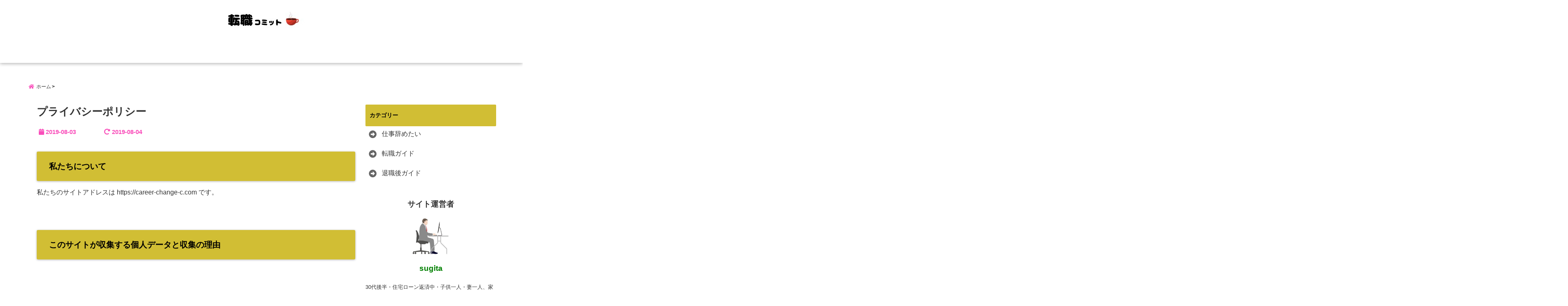

--- FILE ---
content_type: text/html; charset=UTF-8
request_url: https://career-change-c.com/privacy-policy/
body_size: 8576
content:
<!DOCTYPE html> <!--[if lt IE 7]><html class="ie6" dir="ltr" lang="ja" prefix="og: https://ogp.me/ns#"> <![endif]--> <!--[if IE 7]><html class="i7" dir="ltr" lang="ja" prefix="og: https://ogp.me/ns#"> <![endif]--> <!--[if IE 8]><html class="ie" dir="ltr" lang="ja" prefix="og: https://ogp.me/ns#"> <![endif]--> <!--[if gt IE 8]><!--><html dir="ltr" lang="ja" prefix="og: https://ogp.me/ns#"> <!--<![endif]--><head><meta charset="UTF-8" /><meta name="viewport" content="width=device-width,initial-scale=1.0,user-scalable=no"><meta name="format-detection" content="telephone=no" /><meta name="theme-color" content="#4285f4"><!-- <link media="all" href="https://career-change-c.com/wp-content/cache/autoptimize/css/autoptimize_98840aa084c71ab004be4006fe074fe8.css" rel="stylesheet"> -->
<link rel="stylesheet" type="text/css" href="//career-change-c.com/wp-content/cache/wpfc-minified/quvdrokc/bizlm.css" media="all"/><title> プライバシーポリシー | 転職コミット転職コミット</title><link rel="alternate" type="application/rss+xml" title="転職コミット RSS Feed" href="https://career-change-c.com/feed/" /><link rel="pingback" href="https://career-change-c.com/xmlrpc.php" /><link rel="pingback" href="https://career-change-c.com/xmlrpc.php" /><link rel="preconnect" href="https://use.fontawesome.com"><link rel="preconnect" href="https://ajax.googleapis.com"><link rel="preconnect" href="https://fonts.googleapis.com"><link rel="preconnect" href="https://connect.facebook.net"><link rel="preconnect" href="https://p.rfihub.com"><link rel="preconnect" href="https://tags.bkrtx.com"><link rel="preconnect" href="https://www.googletagmanager.com"><link rel="preconnect" href="https://cdn.treasuredata.com"><link rel="preconnect" href="https://uh.nakanohito.jp"><link rel="preconnect" href="https://a.o2u.jp"><link rel="preconnect" href="https://sync.im-apps.net"><link rel="preconnect" href="https://jp-gmtdmp.mookie1.com"><link rel="preconnect" href="https://www.googleadservices.com"><link rel="preconnect" href="https://cm.g.doubleclick.net"><link rel="preconnect" href="https://cdn.audiencedata.net"><link rel="preconnect" href="https://ps.eyeota.net"><link rel="preconnect" href="https://tg.socdm.com"><link rel='dns-prefetch' href='//ajax.googleapis.com' /><link rel="https://api.w.org/" href="https://career-change-c.com/wp-json/" /><link rel="alternate" title="JSON" type="application/json" href="https://career-change-c.com/wp-json/wp/v2/pages/3" /><link rel="canonical" href="https://career-change-c.com/privacy-policy/" /><link rel='shortlink' href='https://career-change-c.com/?p=3' /><link rel="alternate" title="oEmbed (JSON)" type="application/json+oembed" href="https://career-change-c.com/wp-json/oembed/1.0/embed?url=https%3A%2F%2Fcareer-change-c.com%2Fprivacy-policy%2F" /><link rel="alternate" title="oEmbed (XML)" type="text/xml+oembed" href="https://career-change-c.com/wp-json/oembed/1.0/embed?url=https%3A%2F%2Fcareer-change-c.com%2Fprivacy-policy%2F&#038;format=xml" /><link rel="icon" href="https://career-change-c.com/wp-content/uploads/2019/08/IMG_8004-150x150.jpg" sizes="32x32" /><link rel="icon" href="https://career-change-c.com/wp-content/uploads/2019/08/IMG_8004-250x250.jpg" sizes="192x192" /><link rel="apple-touch-icon" href="https://career-change-c.com/wp-content/uploads/2019/08/IMG_8004-250x250.jpg" /><meta name="msapplication-TileImage" content="https://career-change-c.com/wp-content/uploads/2019/08/IMG_8004-300x300.jpg" /><meta property="og:type" content="website"><meta property="og:description" content="私たちについて 私たちのサイトアドレスは https://career-change-c.com です。 &nbsp; このサイトが収集する個人データと収集の理由 &nbsp; ... "><meta property="og:title" content="プライバシーポリシー"><meta property="og:url" content="https://career-change-c.com/privacy-policy/"><meta property="og:image" content="https://career-change-c.com/wp-content/themes/seal1_5/images/og-image.jpg"><meta property="og:site_name" content="転職コミット"><meta property="og:locale" content="ja_JP" /><meta property="fb:admins" content="280000225843319"><meta property="fb:app_id" content="1760580897575502"></head><body class="privacy-policy wp-singular page-template-default page page-id-3 wp-theme-seal1_5 wp-child-theme-seal1_5_child"><div id="totalcover"><div class="header-contact clearfix"><div class="contact-mail"><a href="">お問い合わせ</a></div><div class="contact-line"><a href="https://line.me/R/ti/p/%40" target="_blank" rel ="noopener">LINE</a></div><div class="contact-tel"><a href="tel:"><i class="fas fa-phone-square"></i> :</a></div></div><div id="header-upper-area" class=""><header itemscope="itemscope" itemtype="http://schema.org/WPHeader" ><p class="descr none"> 素敵な明日へ〜転職応援サイト</p><div id="logo-area"> <input type="checkbox" id="start-menu"> <label for="start-menu"><div id="left-menu" class="ripple"><i class="fa fa-bars" aria-hidden="true"></i></div><div class="left-menu-close ">×</div><div class="menu-title">menu</div> </label><div id="left-menu-wrap"><div class="left-menu-header"><p class="sitename gf"> <img alt="転職コミット" src="https://career-change-c.com/wp-content/uploads/2019/08/IMG_7999.jpg" /></p></div><div class="left-menu-style"><div class="menu-%e3%83%8f%e3%83%b3%e3%83%90%e3%83%bc%e3%82%ac%e3%83%bc-container"><ul id="menu-%e3%83%8f%e3%83%b3%e3%83%90%e3%83%bc%e3%82%ac%e3%83%bc" class="menu"><li id="menu-item-47" class="menu-item menu-item-type-custom menu-item-object-custom menu-item-home menu-item-47"><a href="https://career-change-c.com">ホーム</a></li><li id="menu-item-49" class="menu-item menu-item-type-taxonomy menu-item-object-category menu-item-49"><a href="https://career-change-c.com/category/after-retirement-guide/">退職後ガイド</a></li><li id="menu-item-116" class="menu-item menu-item-type-taxonomy menu-item-object-category menu-item-116"><a href="https://career-change-c.com/category/career-change-guide/">転職ガイド</a></li><li id="menu-item-50" class="menu-item menu-item-type-taxonomy menu-item-object-category menu-item-50"><a href="https://career-change-c.com/category/quit-my-job/">仕事辞めたい</a></li><li id="menu-item-51" class="menu-item menu-item-type-post_type menu-item-object-page menu-item-privacy-policy current-menu-item page_item page-item-3 current_page_item menu-item-51"><a rel="privacy-policy" href="https://career-change-c.com/privacy-policy/" aria-current="page">プライバシーポリシー</a></li><li id="menu-item-52" class="menu-item menu-item-type-post_type menu-item-object-page menu-item-52"><a href="https://career-change-c.com/contact/">お問い合わせ</a></li></ul></div></div><div class="left-menu-yohaku"></div></div><div id="logo" class="none"><p class="sitename gf"><a class="gf" href="https://career-change-c.com/"> <img alt="転職コミット" src="https://career-change-c.com/wp-content/uploads/2019/08/IMG_7999.jpg" /> </a></p></div><div id="navi-area" class="none smanone"><nav id="main-navigation" class="smanone clearfix"><div class="menu-pc%e3%83%a1%e3%83%8b%e3%83%a5%e3%83%bc-container"><ul id="menu-pc%e3%83%a1%e3%83%8b%e3%83%a5%e3%83%bc" class="menu"><li id="menu-item-39" class="menu-item menu-item-type-custom menu-item-object-custom menu-item-home menu-item-39"><a href="https://career-change-c.com">ホーム</a></li><li id="menu-item-37" class="menu-item menu-item-type-taxonomy menu-item-object-category menu-item-37"><a href="https://career-change-c.com/category/after-retirement-guide/">退職後ガイド</a></li><li id="menu-item-114" class="menu-item menu-item-type-taxonomy menu-item-object-category menu-item-114"><a href="https://career-change-c.com/category/career-change-guide/">転職ガイド</a></li><li id="menu-item-38" class="menu-item menu-item-type-taxonomy menu-item-object-category menu-item-38"><a href="https://career-change-c.com/category/quit-my-job/">仕事辞めたい</a></li></ul></div></nav></div> <input type="checkbox" id="start-search"> <label for="start-search"><div id="search-button" class="ripple "><i class="fa fa-search" aria-hidden="true"></i></div><div id="search-button-close">×</div> </label><div id="search-wrap"><div id="search" class=""><form method="get" id="searchform" action="https://career-change-c.com/"> <label class="hidden" for="s"> </label> <input type="text" placeholder="サイト内を検索"　value=""  name="s" id="s" /> <button type="submit" id="searchsubmit" value="Search"><i class="fas fa-search"></i></button></form></div></div></div><div id="spnaviwrap" class="pcnone"><div class="spnavi"><nav id="main-navigation" class="pcnone clearfix"><div class="menu-%e3%82%b9%e3%83%9e%e3%83%9b-container"><ul id="menu-%e3%82%b9%e3%83%9e%e3%83%9b" class="menu"><li id="menu-item-40" class="menu-item menu-item-type-custom menu-item-object-custom menu-item-home menu-item-40"><a href="https://career-change-c.com">ホーム</a></li><li id="menu-item-42" class="menu-item menu-item-type-taxonomy menu-item-object-category menu-item-42"><a href="https://career-change-c.com/category/after-retirement-guide/">退職後ガイド</a></li><li id="menu-item-115" class="menu-item menu-item-type-taxonomy menu-item-object-category menu-item-115"><a href="https://career-change-c.com/category/career-change-guide/">転職ガイド</a></li><li id="menu-item-43" class="menu-item menu-item-type-taxonomy menu-item-object-category menu-item-43"><a href="https://career-change-c.com/category/quit-my-job/">仕事辞めたい</a></li></ul></div></nav></div></div><div class="clear"></div></header></div><div id="wrapper"><!? **********ここからトップページにしか見せないウィジェット************ ?> <!? **********ここまでトップページにしか見せないウィジェット************ ?><div id="content"><div id="contentInner" class=""><div id="breadcrumb"><ul class="breadcrumb" itemscope itemtype="http://schema.org/BreadcrumbList"><li itemprop="itemListElement" itemscope itemtype="http://schema.org/ListItem"><a href="https://career-change-c.com" itemprop="item"><span itemprop="name">ホーム</span></a><meta itemprop="position" content="1" /></li><li itemprop="itemListElement" itemscope itemtype="http://schema.org/ListItem"><a href="https://career-change-c.com/privacy-policy/" itemprop="item"><span itemprop="name">プライバシーポリシー | 転職コミット</span></a><meta itemprop="position" content="2" /></li></ul></div><div class="clearfix"></div><main class=""><div class="post "><div id="container" class="material h3underline cube-icon"><article><h1 class="entry-title"> プライバシーポリシー</h1><div class="titie-sita-area"><div class="blogbox"><div class="koukai"><i class="fas fa-calendar"></i> <time class="published" datetime="2019-08-03"> 2019-08-03</time></div><div class="koushin"> <i class="fas fa-redo-alt"></i> <time class="updated" datetime="2019-08-04"> 2019-08-04 </time></div></div></div><h2 class="wp-block-heading">私たちについて</h2><p>私たちのサイトアドレスは https://career-change-c.com です。</p><p>&nbsp;</p><h2 class="wp-block-heading">このサイトが収集する個人データと収集の理由</h2><p>&nbsp;</p><h3 class="wp-block-heading">コメント</h3><p>訪問者がこのサイトにコメントを残す際、コメントフォームに表示されているデータ、そしてスパム検出に役立てるための IP アドレスとブラウザーユーザーエージェント文字列を収集します。</p><p>メールアドレスから作成される匿名化された (「ハッシュ」とも呼ばれる) 文字列は、あなたが Gravatar サービスを使用中かどうか確認するため同サービスに提供されることがあります。同サービスのプライバシーポリシーは https://automattic.com/privacy/ にあります。コメントが承認されると、プロフィール画像がコメントとともに一般公開されます。</p><p>&nbsp;</p><h3 class="wp-block-heading">メディア</h3><p>サイトに画像をアップロードする際、位置情報 (EXIF GPS) を含む画像をアップロードするべきではありません。サイトの訪問者は、サイトから画像をダウンロードして位置データを抽出することができます。</p><p>&nbsp;</p><h3 class="wp-block-heading">Cookie</h3><p>サイトにコメントを残す際、お名前、メールアドレス、サイトを Cookie に保存することにオプトインできます。これはあなたの便宜のためであり、他のコメントを残す際に詳細情報を再入力する手間を省きます。この Cookie は1年間保持されます。</p><p>もしあなたがアカウントを持っており、このサイトにログインすると、私たちはあなたのブラウザーが Cookie を受け入れられるかを判断するために一時 Cookie を設定します。この Cookie は個人データを含んでおらず、ブラウザーを閉じた時に廃棄されます。</p><p>ログインの際さらに、ログイン情報と画面表示情報を保持するため、私たちはいくつかの Cookie を設定します。ログイン Cookie は2日間、画面表示オプション Cookie は1年間保持されます。「ログイン状態を保存する」を選択した場合、ログイン情報は2週間維持されます。ログアウトするとログイン Cookie は消去されます。</p><p>もし投稿を編集または公開すると、さらなる Cookie がブラウザーに保存されます。この Cookie は個人データを含まず、単に変更した投稿の ID を示すものです。1日で有効期限が切れます。</p><p>&nbsp;</p><h3 class="wp-block-heading">他サイトからの埋め込みコンテンツ</h3><p>このサイトの投稿には埋め込みコンテンツ (動画、画像、投稿など) が含まれます。他サイトからの埋め込みコンテンツは、訪問者がそのサイトを訪れた場合とまったく同じように振る舞います。</p><p>これらのサイトは、あなたのデータの収集、Cookie の使用、サードパーティによる追加トラッキングの埋め込み、埋め込みコンテンツとのやりとりの監視を行うことがあります。アカウントを使ってそのサイトにログイン中の場合、埋め込みコンテンツとのやりとりのトラッキングも含まれます。</p><p>&nbsp;</p><h3 class="wp-block-heading">アナリティクス</h3><p>当サイトでは、Googleによるアクセス解析ツール「Googleアナリティクス」を利用しています。このGoogleアナリティクスはトラフィックデータの収集のためにCookieを使用しています。このトラフィックデータは匿名で収集されており、個人を特定するものではありません。この機能はCookieを無効にすることで収集を拒否することが出来ます。</p><p>&nbsp;</p><h3>広告について</h3><p>当サイトでは、第三者配信の広告サービス（Googleアドセンス、Amazonアソシエイト、楽天）を利用しています。このような広告配信事業者は、ユーザーの興味に応じた商品やサービスの広告を表示するため、当サイトや他サイトへのアクセスに関する情報 「Cookie」(氏名、住所、メール アドレス、電話番号は含まれません) を使用することがあります。またGoogleアドセンスに関して、このプロセスの詳細やこのような情報が広告配信事業者に使用されないようにする方法もあります。</p><p>&nbsp;</p><h2>データを保存する期間</h2><p>あなたがコメントを残すと、コメントとそのメタデータが無期限に保持されます。これは、モデレーションキューにコメントを保持しておく代わりに、フォローアップのコメントを自動的に認識し承認できるようにするためです。</p><p>このサイトに登録したユーザーがいる場合、その方がユーザープロフィールページで提供した個人情報を保存します。すべてのユーザーは自分の個人情報を表示、編集、削除することができます (ただしユーザー名は変更することができません)。サイト管理者もそれらの情報を表示、編集できます。</p><p>&nbsp;</p><h2 class="wp-block-heading">データに対するあなたの権利</h2><p>このサイトのアカウントを持っているか、サイトにコメントを残したことがある場合、私たちが保持するあなたについての個人データ (提供したすべてのデータを含む) をエクスポートファイルとして受け取るリクエストを行うことができます。また、個人データの消去リクエストを行うこともできます。これには、管理、法律、セキュリティ目的のために保持する義務があるデータは含まれません。</p><p>&nbsp;</p><h2 class="wp-block-heading">あなたのデータの送信先</h2><p>訪問者によるコメントは、自動スパム検出サービスを通じて確認を行う場合があります。</p><p>&nbsp;</p></div></div> <!? ここからトップページ（下） ?> <!? ここまでトップページ（下） ?></article></main><div id="side"><aside class=""><div id="mybox"><h4 class="menu_underh2">カテゴリー</h4><ul><li class="cat-item cat-item-2"><a href="https://career-change-c.com/category/quit-my-job/">仕事辞めたい</a></li><li class="cat-item cat-item-1"><a href="https://career-change-c.com/category/career-change-guide/">転職ガイド</a></li><li class="cat-item cat-item-3"><a href="https://career-change-c.com/category/after-retirement-guide/">退職後ガイド</a></li></ul><div class="textwidget"><p style="text-align: center;"><span style="font-size: 14pt;"><span class="futo"> サイト運営者</span></span></p><p><img class="lazy lazy-hidden wp-image-13 aligncenter" src="//career-change-c.com/wp-content/plugins/a3-lazy-load/assets/images/lazy_placeholder.gif" data-lazy-type="image" data-src="https://career-change-c.com/wp-content/uploads/2019/08/IMG_7998-298x300.jpg" alt="" width="90" height="91" /><noscript><img class="wp-image-13 aligncenter" src="https://career-change-c.com/wp-content/uploads/2019/08/IMG_7998-298x300.jpg" alt="" width="90" height="91" /></noscript></p><p style="text-align: center;"><span style="font-size: 14pt; color: #008000;"><span class="futo"> sugita</span></span></p><p>30代後半・住宅ローン返済中・子供一人・妻一人、家族のために一生懸命はたらく責任世代。しかし、このタイミングで、まさかの退職。退職後は、半年間有意義に家族との時間をとり、その後就職。現在は、今までと違った、のんびりとしたストレスフリーな職場で働いています。本当に、転職してよかったと実感しています。何より、気持ちが楽になりました。正直、不安でしかなかった退職前。でも、今の時代、良質な仕事があふれています。</p><p>&nbsp;</p></div><h4 class="menu_underh2">情報</h4><ul><li class="page_item page-item-17"><a href="https://career-change-c.com/contact/">お問い合わせ</a></li><li class="page_item page-item-3 current_page_item"><a href="https://career-change-c.com/privacy-policy/" aria-current="page">プライバシーポリシー</a></li></ul></div><div id="scrollad"> 　　　<p></p></div></aside></div><div class="clearfix"></div></div></div><div id="before-footer" class="clearfix"><div id="before-footer-inner" class="clearfix"></div></div><footer id="footer"><div id="footer_w" class="clearfix"><div class="footer_l"></div><div class="footer_c"></div><div class="footer_r"></div></div><div class="clear"></div><div class="footer-navi"><nav id="footer-navigation" class="smanone clearfix"><div class="menu-%e3%83%95%e3%83%83%e3%82%bf-container"><ul id="menu-%e3%83%95%e3%83%83%e3%82%bf" class="menu"><li id="menu-item-44" class="menu-item menu-item-type-custom menu-item-object-custom menu-item-home menu-item-44"><a href="https://career-change-c.com">ホーム</a></li><li id="menu-item-45" class="menu-item menu-item-type-post_type menu-item-object-page menu-item-privacy-policy current-menu-item page_item page-item-3 current_page_item menu-item-45"><a rel="privacy-policy" href="https://career-change-c.com/privacy-policy/" aria-current="page">プライバシーポリシー</a></li><li id="menu-item-46" class="menu-item menu-item-type-post_type menu-item-object-page menu-item-46"><a href="https://career-change-c.com/contact/">お問い合わせ</a></li></ul></div></nav></div><div class="footer-fix-menu"><ul class="footer-table-ul pcnone"><li><a href="https://career-change-c.com"><div class="footer-icon"><i class="fas fa-home"></i><div class="footer-memu-text">ホーム</div></div></a></li></ul></div></footer><div id="copy"><p class="copy">Copyright&copy; <a href="https://career-change-c.com" rel="nofollow">転職コミット</a> ,
2019    All Rights Reserved.</p></div></div><div id="page-top"><a href="#" class="fa fa-angle-up ripple "></a></div>  <script type="text/javascript" src="https://career-change-c.com/wp-includes/js/dist/hooks.min.js?ver=4d63a3d491d11ffd8ac6" id="wp-hooks-js"></script> <script type="text/javascript" src="https://career-change-c.com/wp-includes/js/dist/i18n.min.js?ver=5e580eb46a90c2b997e6" id="wp-i18n-js"></script> <script type="text/javascript" id="wp-i18n-js-after">wp.i18n.setLocaleData( { 'text direction\u0004ltr': [ 'ltr' ] } );</script> <script type="text/javascript" id="contact-form-7-js-translations">( function( domain, translations ) {
var localeData = translations.locale_data[ domain ] || translations.locale_data.messages;
localeData[""].domain = domain;
wp.i18n.setLocaleData( localeData, domain );
} )( "contact-form-7", {"translation-revision-date":"2025-04-11 06:42:50+0000","generator":"GlotPress\/4.0.1","domain":"messages","locale_data":{"messages":{"":{"domain":"messages","plural-forms":"nplurals=1; plural=0;","lang":"ja_JP"},"This contact form is placed in the wrong place.":["\u3053\u306e\u30b3\u30f3\u30bf\u30af\u30c8\u30d5\u30a9\u30fc\u30e0\u306f\u9593\u9055\u3063\u305f\u4f4d\u7f6e\u306b\u7f6e\u304b\u308c\u3066\u3044\u307e\u3059\u3002"],"Error:":["\u30a8\u30e9\u30fc:"]}},"comment":{"reference":"includes\/js\/index.js"}} );</script> <script type="text/javascript" id="contact-form-7-js-before">var wpcf7 = {
"api": {
"root": "https:\/\/career-change-c.com\/wp-json\/",
"namespace": "contact-form-7\/v1"
}
};</script> <script type="text/javascript" src="//ajax.googleapis.com/ajax/libs/jquery/1.11.1/jquery.min.js?ver=6.8.3" id="jquery-js"></script> <script type="text/javascript" id="toc-front-js-extra">var tocplus = {"smooth_scroll":"1","visibility_show":"\u3072\u3089\u304f","visibility_hide":"\u3068\u3058\u308b","width":"Auto"};</script> <script type="text/javascript" id="jquery-lazyloadxt-js-extra">var a3_lazyload_params = {"apply_images":"1","apply_videos":"1"};</script> <script type="text/javascript" id="jquery-lazyloadxt-extend-js-extra">var a3_lazyload_extend_params = {"edgeY":"0","horizontal_container_classnames":""};</script> <script type="speculationrules">{"prefetch":[{"source":"document","where":{"and":[{"href_matches":"\/*"},{"not":{"href_matches":["\/wp-*.php","\/wp-admin\/*","\/wp-content\/uploads\/*","\/wp-content\/*","\/wp-content\/plugins\/*","\/wp-content\/themes\/seal1_5_child\/*","\/wp-content\/themes\/seal1_5\/*","\/*\\?(.+)"]}},{"not":{"selector_matches":"a[rel~=\"nofollow\"]"}},{"not":{"selector_matches":".no-prefetch, .no-prefetch a"}}]},"eagerness":"conservative"}]}</script> </div>  <script src="//code.jquery.com/jquery-2.1.3.min.js"></script> <script type="text/javascript">//ページ内リンク、#非表示。スムーズスクロール
$('a[href^="#"]').click(function(){
var speed = 800;
var href= $(this).attr("href");
var target = $(href == "#" || href == "" ? 'html' : href);
var position = target.offset().top;
$("html, body").animate({scrollTop:position}, speed, "swing");
return false;
});</script>  <script>(function($){
$(function(){
$('#topnews dl.clearfix').click(function(){
window.location = $(this).data('href');
});
});
})(jQuery);</script> <script src="//ajax.googleapis.com/ajax/libs/jquery/1.12.2/jquery.min.js" async></script>  <script type='text/javascript'>jQuery(function(){
jQuery("#main-navigation li").hover(
function(){
jQuery(">ul:not(:animated)",this).slideDown(120);
},
function(){
jQuery(">ul",this).slideUp(120);
});
});
jQuery(function(){
jQuery("#xs-menu-btn").on("click", function() {
jQuery("#xs-navigation").slideToggle();
});
});</script>  <script>requestAnimationFrame(function(l){l=document.createElement('link');
l.rel='stylesheet';l.href='https://career-change-c.com/wp-content/themes/seal1_5/css/animate.css';document.head.appendChild(l)})</script>  <script>requestAnimationFrame(function(l){l=document.createElement('link');
l.rel='stylesheet';l.href='https://career-change-c.com/wp-content/themes/seal1_5/css/normalize.css';document.head.appendChild(l)})</script>  <script>requestAnimationFrame(function(l){l=document.createElement('link');
l.rel='stylesheet';l.href='https://use.fontawesome.com/releases/v5.5.0/css/all.css';document.head.appendChild(l)})</script>  <script type="text/javascript">var delaycss = document.createElement('link');
delaycss.rel = 'stylesheet';
delaycss.href = 'https://career-change-c.com/wp-content/themes/seal1_5/css/delay-style.css';
document.head.appendChild(delaycss);</script> <!--[if lt IE 9]> <script src="//css3-mediaqueries-js.googlecode.com/svn/trunk/css3-mediaqueries.js"></script> <script src="https://career-change-c.com/wp-content/themes/seal1_5/js/html5shiv.js"></script> <![endif]-->  <script type="application/ld+json">{
"@context": "https://schema.org",
"@type": "NewsArticle",
"mainEntityOfPage": {
"@type": "WebPage",
"@id": "https://career-change-c.com/privacy-policy/"
},
"headline": "プライバシーポリシー",
"image": [
""
],
"datePublished": "2019-08-03T11:46:15+09:00",
"dateModified": "2019-08-04T10:18:21+09:00",
"author": {
"@type": "Person", //組織の場合は"Organization"と記入
"name": "sugita"
},
"publisher": {
"@type": "Organization", //個人の場合は"Person"と記入
"name": "sugita",
"logo": {
"@type": "ImageObject",
"url": "https://career-change-c.com/wp-content/uploads/2019/08/IMG_8004.jpg"
}
},
"description": "私たちについて 私たちのサイトアドレスは https://career-change-c.com です。 &nbsp; このサイトが収集する個人データと収集の理由 &nbsp; ... "
}</script> <script defer src="https://career-change-c.com/wp-content/cache/autoptimize/js/autoptimize_97997f3fa848c5c4fb227526b7d9b111.js"></script></body></html><!-- WP Fastest Cache file was created in 0.260 seconds, on 2026-01-22 @ 10:18 AM -->